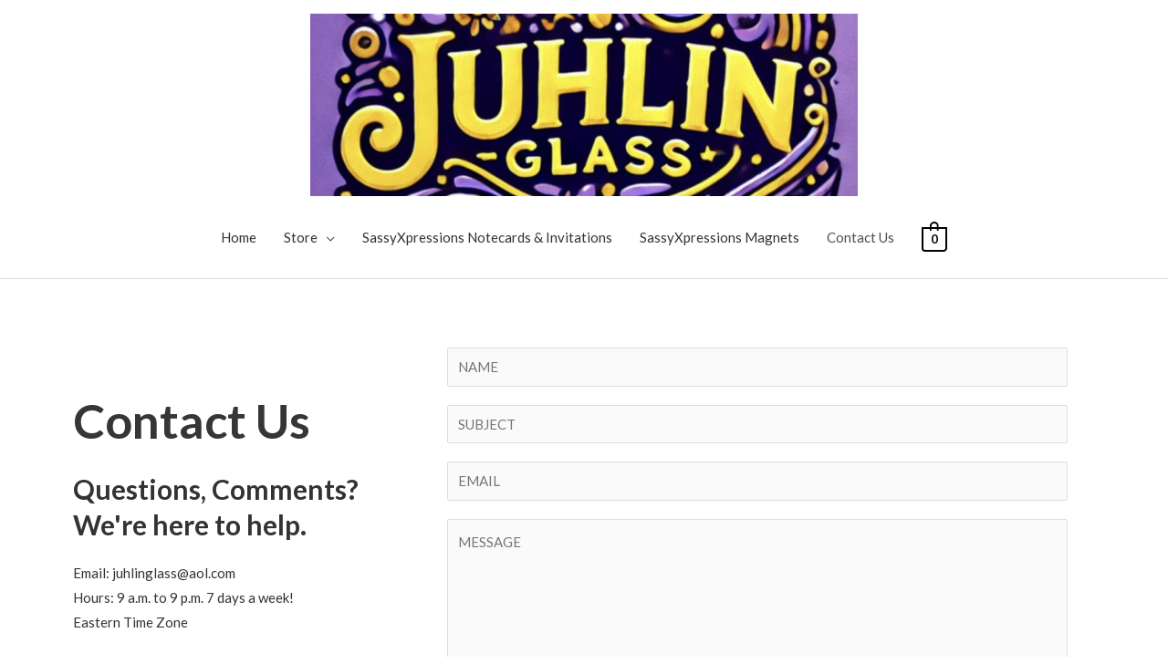

--- FILE ---
content_type: text/css
request_url: https://juhlinglass.com/wp-content/uploads/elementor/css/post-414.css?ver=1754046798
body_size: 466
content:
.elementor-414 .elementor-element.elementor-element-adcc176 > .elementor-container > .elementor-column > .elementor-widget-wrap{align-content:center;align-items:center;}.elementor-414 .elementor-element.elementor-element-adcc176{margin-top:25px;margin-bottom:0px;padding:0px 0px 80px 0px;}.elementor-414 .elementor-element.elementor-element-2f510d4{text-align:left;}.elementor-414 .elementor-element.elementor-element-2f510d4 .elementor-heading-title{font-size:3.5em;color:#363636;}.elementor-414 .elementor-element.elementor-element-6c2999c > .elementor-widget-container{margin:0px 0px -20px 0px;}.elementor-414 .elementor-element.elementor-element-6c45b9c > .elementor-widget-container{padding:50px 0px 0px 0px;}.elementor-414 .elementor-element.elementor-element-063df41:not(.elementor-motion-effects-element-type-background) > .elementor-widget-wrap, .elementor-414 .elementor-element.elementor-element-063df41 > .elementor-widget-wrap > .elementor-motion-effects-container > .elementor-motion-effects-layer{background-color:#ffffff;}.elementor-414 .elementor-element.elementor-element-063df41 > .elementor-element-populated{transition:background 0.3s, border 0.3s, border-radius 0.3s, box-shadow 0.3s;padding:40px 40px 40px 40px;}.elementor-414 .elementor-element.elementor-element-063df41 > .elementor-element-populated > .elementor-background-overlay{transition:background 0.3s, border-radius 0.3s, opacity 0.3s;}.elementor-414 .elementor-element.elementor-element-be7c042 > .elementor-widget-container{margin:0px 0px 0px 0px;padding:0px 0px 0px 0px;}body.elementor-page-414:not(.elementor-motion-effects-element-type-background), body.elementor-page-414 > .elementor-motion-effects-container > .elementor-motion-effects-layer{background-color:#ffffff;}@media(max-width:1024px){.elementor-414 .elementor-element.elementor-element-063df41 > .elementor-element-populated{padding:30px 30px 30px 30px;}}@media(max-width:767px){.elementor-414 .elementor-element.elementor-element-063df41 > .elementor-element-populated{padding:25px 25px 25px 25px;}}

--- FILE ---
content_type: text/css
request_url: https://juhlinglass.com/wp-content/uploads/elementor/css/post-1165.css?ver=1754020356
body_size: 741
content:
.elementor-1165 .elementor-element.elementor-element-012b4cf > .elementor-container > .elementor-column > .elementor-widget-wrap{align-content:center;align-items:center;}.elementor-1165 .elementor-element.elementor-element-012b4cf:not(.elementor-motion-effects-element-type-background), .elementor-1165 .elementor-element.elementor-element-012b4cf > .elementor-motion-effects-container > .elementor-motion-effects-layer{background-color:#ffffff;}.elementor-1165 .elementor-element.elementor-element-012b4cf > .elementor-container{max-width:1240px;}.elementor-1165 .elementor-element.elementor-element-012b4cf{transition:background 0.3s, border 0.3s, border-radius 0.3s, box-shadow 0.3s;padding:50px 0px 50px 0px;}.elementor-1165 .elementor-element.elementor-element-012b4cf > .elementor-background-overlay{transition:background 0.3s, border-radius 0.3s, opacity 0.3s;}.elementor-1165 .elementor-element.elementor-element-f474c86 > .elementor-element-populated{margin:10px 10px 10px 10px;--e-column-margin-right:10px;--e-column-margin-left:10px;}.elementor-1165 .elementor-element.elementor-element-4367372 .elementor-menu-toggle{margin:0 auto;}.elementor-1165 .elementor-element.elementor-element-4367372 .elementor-nav-menu--main .elementor-item{padding-top:7px;padding-bottom:7px;}.elementor-1165 .elementor-element.elementor-element-e6bcc0e > .elementor-element-populated{margin:10px 10px 10px 10px;--e-column-margin-right:10px;--e-column-margin-left:10px;}.elementor-1165 .elementor-element.elementor-element-f790b98 > .elementor-widget-container{margin:0px 0px 0px -25px;}.elementor-1165 .elementor-element.elementor-element-c6c7e3a > .elementor-element-populated{margin:10px 10px 10px 10px;--e-column-margin-right:10px;--e-column-margin-left:10px;}.elementor-1165 .elementor-element.elementor-element-e30d1e4 > .elementor-widget-container{margin:0px 25px 0px 0px;padding:0px 0px 0px 0px;}.elementor-1165 .elementor-element.elementor-element-dee9afb > .elementor-element-populated{margin:10px 10px 10px 10px;--e-column-margin-right:10px;--e-column-margin-left:10px;}.elementor-1165 .elementor-element.elementor-element-3258d3a0 > .elementor-widget-container{margin:0px 0px -20px 0px;}.elementor-1165 .elementor-element.elementor-element-57f2ebc1 > .elementor-widget-container{padding:25px 0px 0px 0px;}.elementor-1165 .elementor-element.elementor-element-cc45d63:not(.elementor-motion-effects-element-type-background), .elementor-1165 .elementor-element.elementor-element-cc45d63 > .elementor-motion-effects-container > .elementor-motion-effects-layer{background-color:#ffffff;}.elementor-1165 .elementor-element.elementor-element-cc45d63{border-style:solid;border-width:1px 0px 0px 0px;border-color:rgba(122,122,122,0.13);transition:background 0.3s, border 0.3s, border-radius 0.3s, box-shadow 0.3s;padding:30px 0px 30px 0px;}.elementor-1165 .elementor-element.elementor-element-cc45d63 > .elementor-background-overlay{transition:background 0.3s, border-radius 0.3s, opacity 0.3s;}.elementor-1165 .elementor-element.elementor-element-063b7fa .hfe-copyright-wrapper{text-align:center;}body.elementor-page-1165:not(.elementor-motion-effects-element-type-background), body.elementor-page-1165 > .elementor-motion-effects-container > .elementor-motion-effects-layer{background-color:#ffffff;}@media(min-width:768px){.elementor-1165 .elementor-element.elementor-element-e6bcc0e{width:24%;}.elementor-1165 .elementor-element.elementor-element-c6c7e3a{width:27%;}.elementor-1165 .elementor-element.elementor-element-dee9afb{width:24%;}}@media(max-width:1024px){.elementor-1165 .elementor-element.elementor-element-8a51de1 > .elementor-element-populated{padding:0px 0px 0px 0px;}}@media(max-width:767px){.elementor-1165 .elementor-element.elementor-element-012b4cf{padding:50px 10px 10px 10px;}.elementor-1165 .elementor-element.elementor-element-f474c86{width:50%;}.elementor-1165 .elementor-element.elementor-element-f474c86 > .elementor-element-populated{margin:20px 20px 20px 20px;--e-column-margin-right:20px;--e-column-margin-left:20px;}.elementor-1165 .elementor-element.elementor-element-e6bcc0e{width:50%;}.elementor-1165 .elementor-element.elementor-element-e6bcc0e > .elementor-element-populated{margin:20px 20px 20px 20px;--e-column-margin-right:20px;--e-column-margin-left:20px;}.elementor-1165 .elementor-element.elementor-element-c6c7e3a{width:50%;}.elementor-1165 .elementor-element.elementor-element-c6c7e3a > .elementor-element-populated{margin:20px 20px 20px 20px;--e-column-margin-right:20px;--e-column-margin-left:20px;}.elementor-1165 .elementor-element.elementor-element-dee9afb{width:50%;}.elementor-1165 .elementor-element.elementor-element-dee9afb > .elementor-element-populated{margin:20px 20px 20px 20px;--e-column-margin-right:20px;--e-column-margin-left:20px;}.elementor-1165 .elementor-element.elementor-element-063b7fa .hfe-copyright-wrapper{text-align:center;}}@media(max-width:1024px) and (min-width:768px){.elementor-1165 .elementor-element.elementor-element-f474c86{width:25%;}.elementor-1165 .elementor-element.elementor-element-e6bcc0e{width:25%;}.elementor-1165 .elementor-element.elementor-element-c6c7e3a{width:25%;}.elementor-1165 .elementor-element.elementor-element-dee9afb{width:25%;}}